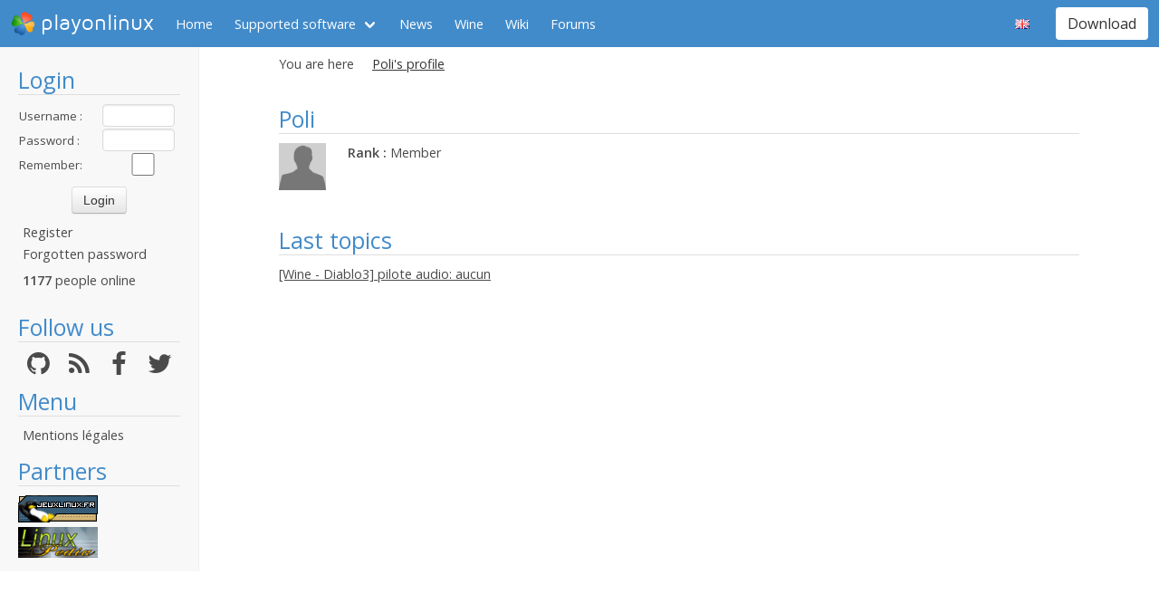

--- FILE ---
content_type: text/html; charset=utf-8
request_url: https://www.playonlinux.com/en/profil-14188.html
body_size: 3328
content:
<!doctype html>
<html lang="en">
<head>
    <title>Poli's profile        - PlayOnLinux - Run your Windows applications on Linux easily!</title>
            <meta name="keywords"
              content="pol, linux, wine, steam, world, of, warcraft, guild, wars, jouer, gratuit, ubuntu, debian, mandriva, redhat, jeux, playonlinux, play, gentoo, fedora, suse, opensuse, projet, jedi, knight, adademy, half, life, silkroad, diablo, starcraft, forums, tomb, raider, elder, scroll, oblivion, morrowind, facilement, gratuito, free, jugar, foro, facilmente, easily, simply, videojuegos, games, juegos"/>
        <meta name="dc.keywords"
              content="pol, linux, wine, steam, world, of, warcraft, guild, wars, jouer, gratuit, ubuntu, debian, mandriva, redhat, jeux, playonlinux, play, gentoo, fedora, suse, opensuse, projet, jedi, knight, adademy, half, life, silkroad, diablo, starcraft, forums, tomb, raider, elder, scroll, oblivion, morrowind, facilement, gratuito, free, jugar, foro, facilmente, easily, simply, videojuegos, games, juegos"/>
        <meta name="subject" content="Jeux vidéos sous Linux"/>
        <meta name="Classification" content="jouer, linux, wine, facilement"/>
            <meta name="viewport" content="width=device-width, initial-scale=1.0">
    <meta name="description" content="PlayOnLinux will allow you to play your favorite games on Linux easily"/>
    <meta name="author" content="Quentin Pâris"/>
    <meta name="revisit-after" content="1 day"/>
    <meta name="identifier-url" content="https://www.playonlinux.com"/>
    <meta name="publisher" content="Quentin Pâris"/>
    <meta name="Robots" content="all"/>
    <meta name="Rating" content="General"/>
    <meta name="Category" content="Document"/>
    <meta name="Page-topic" content="Document"/>
    <meta name="contactState" content="France"/>
    <meta http-equiv="Content-type" content="text/html;charset=UTF-8"/>
    <meta name="location" content="France, FRANCE"/>
    <meta name="expires" content="never"/>
    <meta name="date-revision-ddmmyyyy" content=""/>
    <meta name="Distribution" content="Global"/>
    <meta name="Audience" content="General"/>
    <meta name="verify-v1" content="YhCHh8OKlW7y6fu1VovKLmGvw3YFnSwhQLyzV/yhGpM="/>
    <meta name="google-site-verification" content="GSvAeRz3qy59QsN-u5yNC2U2keoAOVX75vpLv8KmpfA"/>
        <link rel="icon" type="image/png" href="https://www.playonlinux.com/images/logos/logo32.png"/>
    <link rel="image_src" type="image/jpeg" href="https://www.playonlinux.com/images/logos/logo128.png"/>
    <link href="https://www.playonlinux.com/css/bulma.min.css" rel="stylesheet" type="text/css">
    <link href="https://www.playonlinux.com/css/design.css?" rel="stylesheet" type="text/css"/>
    <link href="https://www.playonlinux.com/css/font-awesome.css" rel="stylesheet" type="text/css"/>


    <link href="https://www.playonlinux.com/en/rss.xml" title="RSS" type="application/RSS+XML" rel="alternate"/>
    <!-- <link href='//fonts.googleapis.com/css?family=Roboto:400,300,500,100,100italic,300italic,400italic,700,500italic,700italic'
          rel='stylesheet' type='text/css'/>-->

    <link href="https://fonts.googleapis.com/css?family=Open+Sans:400,600,400italic,600italic"
          rel="stylesheet">


    <script>
        var url = "https://www.playonlinux.com";
        var prefixe = "https://www.playonlinux.com/en";
    </script>

    <script src='/js/ckeditor/ckeditor.js'></script>

    <script src="https://www.playonlinux.com/js/jquery/jquery-2.1.1.min.js"></script>

    <script src="https://www.playonlinux.com/js/design.js"></script>
    <script src="https://www.playonlinux.com/js/ace/ace.js"></script>

    <script src="https://www.playonlinux.com/js/highlighter/shCore.js"></script>
    <script src="https://www.playonlinux.com/js/highlighter/shAutoloader.js"></script>

    <link type="text/css" rel="stylesheet" href="https://www.playonlinux.com/css/highlighter/shCorePOL.css"/>

    
        <!--  -->
    </head>
<body>

<header id="header">
     <nav class="navbar is-primary" aria-label="main navigation">
    <div class="navbar-brand">
        <div class="navbar-item is-hoverable has-dropdown">
            <a href="https://www.playonlinux.com" class="navbar-logo navbar-link is-arrowless">
                <img src="https://www.playonlinux.com/images/logos/logo96.png"
                     alt="playonlinux"/> playonlinux            </a>

            <div class="navbar-dropdown is-hidden-mobile is-hidden-touch">
                <a class="navbar-item" href="http://www.playonlinux.com"><img class="navbar-item-icon"
                                                                              src="https://www.playonlinux.com/images/logos/logo96.png" alt="PlayOnLinux Logo">PlayOnLinux</a>
                <a class="navbar-item" href="http://www.playonmac.com"><img class="navbar-item-icon"
                                                                            src="https://www.playonlinux.com/images/logos/logo96.png" alt="PlayOnMac Logo">PlayOnMac</a>
            </div>
        </div>

        <a role="button" class="navbar-burger burger" aria-label="menu" aria-expanded="false"
           data-target="navbar">
            <span aria-hidden="true"></span>
            <span aria-hidden="true"></span>
            <span aria-hidden="true"></span>
        </a>
    </div>

    <div id="navbar" class="navbar-menu">
        <div class="navbar-start">

            <a href="https://www.playonlinux.com/en"
               class='navbar-item '>
                Home            </a>

            <div class='navbar-item has-dropdown is-hoverable '>
                <a class="navbar-link" href="https://www.playonlinux.com/en/supported_apps.html">
                    Supported software                </a>

                <div class="navbar-dropdown is-hidden-touch">
                                            <a class="navbar-item"
                           href="https://www.playonlinux.com/en/supported_apps-2-0.html">
                            <img class="navbar-item-icon"
                                 src="https://www.playonlinux.com/images/Faenza/categories/22/applications-accessories.png"
                                 alt="accessories"/>

                            Accessories                        </a>
                                                <a class="navbar-item"
                           href="https://www.playonlinux.com/en/supported_apps-7-0.html">
                            <img class="navbar-item-icon"
                                 src="https://www.playonlinux.com/images/Faenza/categories/22/applications-development.png"
                                 alt="development"/>

                            Development                        </a>
                                                <a class="navbar-item"
                           href="https://www.playonlinux.com/en/supported_apps-8-0.html">
                            <img class="navbar-item-icon"
                                 src="https://www.playonlinux.com/images/Faenza/categories/22/applications-education.png"
                                 alt="education"/>

                            Education                        </a>
                                                <a class="navbar-item"
                           href="https://www.playonlinux.com/en/supported_apps-100-0.html">
                            <img class="navbar-item-icon"
                                 src="https://www.playonlinux.com/images/Faenza/categories/22/applications-functions.png"
                                 alt="functions"/>

                            Functions                        </a>
                                                <a class="navbar-item"
                           href="https://www.playonlinux.com/en/supported_apps-1-0.html">
                            <img class="navbar-item-icon"
                                 src="https://www.playonlinux.com/images/Faenza/categories/22/applications-games.png"
                                 alt="games"/>

                            Games                        </a>
                                                <a class="navbar-item"
                           href="https://www.playonlinux.com/en/supported_apps-6-0.html">
                            <img class="navbar-item-icon"
                                 src="https://www.playonlinux.com/images/Faenza/categories/22/applications-graphics.png"
                                 alt="graphics"/>

                            Graphics                        </a>
                                                <a class="navbar-item"
                           href="https://www.playonlinux.com/en/supported_apps-4-0.html">
                            <img class="navbar-item-icon"
                                 src="https://www.playonlinux.com/images/Faenza/categories/22/applications-internet.png"
                                 alt="internet"/>

                            Internet                        </a>
                                                <a class="navbar-item"
                           href="https://www.playonlinux.com/en/supported_apps-5-0.html">
                            <img class="navbar-item-icon"
                                 src="https://www.playonlinux.com/images/Faenza/categories/22/applications-multimedia.png"
                                 alt="multimedia"/>

                            Multimedia                        </a>
                                                <a class="navbar-item"
                           href="https://www.playonlinux.com/en/supported_apps-3-0.html">
                            <img class="navbar-item-icon"
                                 src="https://www.playonlinux.com/images/Faenza/categories/22/applications-office.png"
                                 alt="office"/>

                            Office                        </a>
                                                <a class="navbar-item"
                           href="https://www.playonlinux.com/en/supported_apps-0-0.html">
                            <img class="navbar-item-icon"
                                 src="https://www.playonlinux.com/images/Faenza/categories/22/applications-other.png"
                                 alt="other"/>

                            Other                        </a>
                                                <a class="navbar-item"
                           href="https://www.playonlinux.com/en/supported_apps-9-0.html">
                            <img class="navbar-item-icon"
                                 src="https://www.playonlinux.com/images/Faenza/categories/22/applications-patches.png"
                                 alt="patches"/>

                            Patches                        </a>
                                        </div>
            </div>

                            <a href="https://www.playonlinux.com/en/news.html"
                   class='navbar-item '>
                    News                </a>
                
	    <a href="/wine" class="navbar-item">Wine</a>
            <a href="http://wiki.playonlinux.com"
               class='navbar-item '>
                Wiki            </a>

                            <a href="https://www.playonlinux.com/en/forums.html"
                   class='navbar-item '>
                    Forums                </a>

                
        </div>

        <div class="navbar-end">
            <div class="navbar-item has-dropdown is-hoverable">
                <div class="navbar-link is-arrowless"><img
                        class="navbar-item-icon"
                        src="https://www.playonlinux.com/images/flags/en.png"
                        alt="en"/></div>

                <div class="navbar-dropdown">
                                                    <a class="navbar-item" href="/fr/profil-14188.html"><img
                                        class="navbar-item-icon"
                                        src="https://www.playonlinux.com/images/flags/fr.png"
                                        alt="fr"/> </a>
                                                                <a class="navbar-item" href="/de/profil-14188.html"><img
                                        class="navbar-item-icon"
                                        src="https://www.playonlinux.com/images/flags/de.png"
                                        alt="de"/> </a>
                                                                <a class="navbar-item" href="/es/profil-14188.html"><img
                                        class="navbar-item-icon"
                                        src="https://www.playonlinux.com/images/flags/es.png"
                                        alt="es"/> </a>
                                                                <a class="navbar-item" href="/pl/profil-14188.html"><img
                                        class="navbar-item-icon"
                                        src="https://www.playonlinux.com/images/flags/pl.png"
                                        alt="pl"/> </a>
                                                                <a class="navbar-item" href="/ru/profil-14188.html"><img
                                        class="navbar-item-icon"
                                        src="https://www.playonlinux.com/images/flags/ru.png"
                                        alt="ru"/> </a>
                                                                <a class="navbar-item" href="/sv/profil-14188.html"><img
                                        class="navbar-item-icon"
                                        src="https://www.playonlinux.com/images/flags/sv.png"
                                        alt="sv"/> </a>
                                                                <a class="navbar-item" href="/nl/profil-14188.html"><img
                                        class="navbar-item-icon"
                                        src="https://www.playonlinux.com/images/flags/nl.png"
                                        alt="nl"/> </a>
                                                </div>
            </div>

            <div class="navbar-item">
                <div class="buttons">
                    <a href="https://www.playonlinux.com/en/download.html"
                       class='button is-primary '>
                        Download                    </a>
                </div>
            </div>
        </div>
    </div>
</nav>


</header>
<aside class="aside-menu">
        <h1>Login</h1>

<div class='login'>
            <form action="https://www.playonlinux.com/membre/login.php" method="post">
            <div class="login_texte">Username :</div>
            <div class="login_contenu"><input type="text" class="champ_petit input" name="login"/></div>
            <div class="espace"></div>
            <div class="login_texte">Password :</div>
            <div class="login_contenu"><input type="password" class="champ_petit input" name="passwd"/></div>
            <div class="espace"></div>
            <div class="login_texte">Remember:</div>
            <div class="login_contenu remember"><input type="checkbox" name="auto" value="1"/></div>
            <div class="espace"></div>
            <input type="hidden" name="referer" value="/en/profil-14188.html"/>
            <div class="boutton_login"><input type="submit" value="Login"
                                              class="btn btn-default"/></div>
        </form>
        <ul class='menu'>
            <li><a href="https://www.playonlinux.com/en/register.html">Register</a></li>
            <li><a href="https://www.playonlinux.com/en/reset.html">Forgotten password</a></li>
        </ul>
        
        <p class='online'>
            <b>1177</b>  people online        </p>
    </div>

<h1>Follow us</h1>
<div class="columns is-mobile has-text-centered is-gapless is-marginless">
    <div class="column">
        <a href="https://github.com/PhoenicisOrg/">
            <i class="fa fa-github fa-2x" aria-hidden="true"></i>
        </a>
    </div>

    <div class="column">
        <a href="https://www.playonlinux.com/en/rss.xml">
            <i class="fa fa-rss fa-2x" aria-hidden="true"></i>
        </a>
    </div>

    <div class="column">
        <a href="http://facebook.com/playonlinux/">
            <i class="fa fa-facebook fa-2x" aria-hidden="true"></i>
        </a>
    </div>

    <div class="column">
        <a href="http://twitter.com/PlayOnLinux">
            <i class="fa fa-twitter fa-2x" aria-hidden="true"></i>
        </a>
    </div>
</div>

    <h1>Menu</h1>
    <ul class="menu">
        <li><a href="/legal.html">Mentions légales</a></li>
    </ul> 





    <h1>Partners</h1>
    <p><a href="http://www.jeuxlinux.fr" target="_blank"><img src="https://www.playonlinux.com/images/logo_jeuxlinux.png"
                                                              alt="Jeux linux"/></a></p>
    <p><a href="http://www.linuxpedia.fr" target="_blank"><img src="https://www.playonlinux.com/images/ban-LP.png"
                                                               alt="Linux-pedia"/></a></p>
    <!-- <p><a href="http://www.wine-reviews.net/" target="_blank"><img src="https://www.playonlinux.com/images/winereview.png" alt="Wine-Review" /></a></p> -->
    </aside>

<main id="page">
    <section class="section is-small">
        <div class="container is-fluid">
            <div class="columns is-gapless is-mobile">
    <div class="column is-narrow is-hidden-mobile">
        You are here    </div>
    <div class="column">
        <nav class="breadcrumb" aria-label="breadcrumbs">
            <ul>

                <li class='is-active'><a>Poli's profile</a></li>
            </ul>
        </nav>

    </div>
</div>
<div class="columns is-multiline">

    <div class="column is-12">
        <h1>Poli</h1>

        <div class="columns">
                            <div class='column is-1'>
                    <img src="https://www.playonlinux.com/images/anonymous.png"
                         alt="Poli's avatar">
                </div>
            
            <div class="column">
                <p><b>Rank :</b> Member</p>

                
            </div>
        </div>


            </div>

    
    

    <div class="column is-12">
        <h1>Last topics</h1>
        <p><a href='https://www.playonlinux.com/en/topic-8897.html'>[Wine - Diablo3] pilote audio: aucun</a></p>    </div>
</div>
</div>
</section>
</main>



<!-- 0.1835 --></body>
</html>
